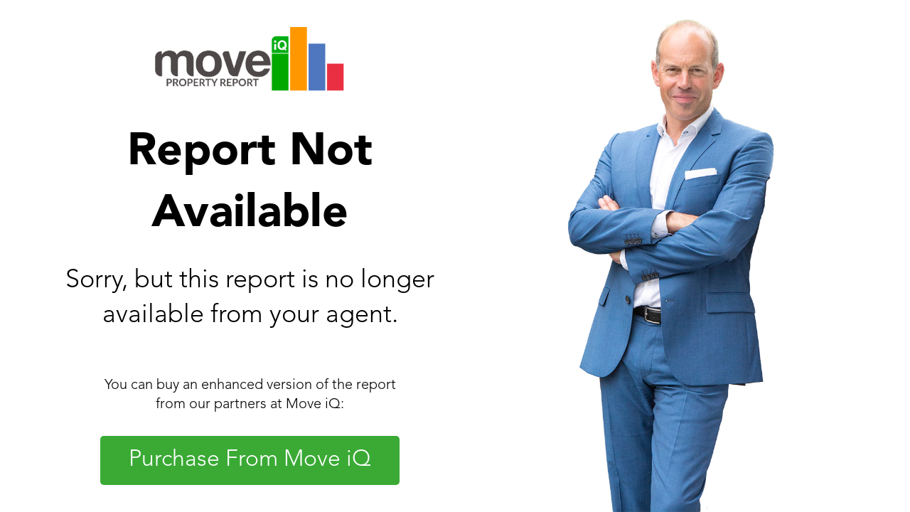

--- FILE ---
content_type: text/html; charset=UTF-8
request_url: https://sprift.com/dashboard/report-not-available
body_size: 882
content:

<!DOCTYPE html>
<html>
<head>
    <meta http-equiv="content-type" content="text/html; charset=utf-8">
    <meta name="viewport" content="width=device-width, initial-scale=1">
    <title>Report Not Available</title>
    <link href="https://sprift.com/dashboard/assets/css/report_not_available.css?1767763908" rel="stylesheet" type="text/css" />
	<script src="https://ajax.googleapis.com/ajax/libs/jquery/1.12.4/jquery.min.js"></script>
	<script src="//code.jquery.com/ui/1.9.2/jquery-ui.min.js"></script>
</head>
<body>
	<div class="MoveIQ-report-section">
		<div class="report-content">
			<div class="report-box">
				<img src="assets/images/report/moveiq/moveiq-main-dark-logo.svg" class="img-fluid" alt="MoveIQ" width="268px">
				<h1>Report Not Available</h1>
				<div class="message">Sorry, but this report is no longer available from your agent.</div>
				<div class="cms-text">You can buy an enhanced version of the report<br> from our partners at Move iQ:</div>
				<a href="https://portal.sprift.com/moveiq/property-report/step/1" onclick="return insertClickEvent();" class="btn" title="Purchase From Move iQ">Purchase From Move iQ</a>
			</div>
		</div>
		<div class="report-image">
		</div>
	</div>
	<script>
		function insertClickEvent(params) {
			var base_url = "https://sprift.com/dashboard/";
			$.ajax({
				method: 'POST',
				url: base_url + 'notfound/add_btn_click_event',
				success: function (result) {
					if (!result.status) {
						return false;
					}
					return true;
				},
				error: function () {
					return false;
				},
			});
		}
	</script>
	<script>
    (function(i,s,o,g,r,a,m){i['GoogleAnalyticsObject']=r;i[r]=i[r]||function(){
        (i[r].q=i[r].q||[]).push(arguments)},i[r].l=1*new Date();a=s.createElement(o),
        m=s.getElementsByTagName(o)[0];a.async=1;a.src=g;m.parentNode.insertBefore(a,m)
    })(window,document,'script','https://www.google-analytics.com/analytics.js','ga');

    ga('create', 'UA-103664933-1', 'auto');
    ga('send', {hitType: 'pageview', page: location.pathname});
</script>
</body>
</html>


--- FILE ---
content_type: text/css
request_url: https://sprift.com/dashboard/assets/css/report_not_available.css?1767763908
body_size: 1273
content:
body{
    padding: 0;
    margin: 0;
    font-family: 'Avenir LT Std 35 Light';
    font-size: 20px;
    line-height: 27px;
    color: #000000;
}
.img-fluid{
    max-width: 100%;
}
.MoveIQ-report-section{
    display: flex;
    min-height: 100vh;
    justify-content: center;
}
.report-content{
    display: flex;
    flex-direction: column;
    align-items: center;
    justify-content: center;
    flex: 0 0 48vw;
    text-align: center;
}
.report-image{
    background-image: url('../../assets/images/report/moveiq/Phil_Spencer_Cutout_small.png');
    background-repeat: no-repeat;
    background-position: bottom center;
    background-size: contain;
    flex: 0 0 45vw;
}
.report-content h1{
    font-family: 'Avenir LT Std 95 Black';
    font-size: 64px;
    line-height: 87px;
    margin: 35px 0 25px;
}
.report-box{ margin: 15px 0; }
.report-content .message{
    font-size: 36px;
    line-height: 49px;
    max-width: 90%;
    margin: 0 auto 60px;
}
.report-content .cms-text{ margin-bottom: 30px; }
.btn{
    display: inline-block;
    background-color: #3AAA35;
    border-radius: 5px;
    padding: 13px 40px;
    color: #ffffff;
    font-size: 32px;
    line-height: 43px;
    text-align: center;
    text-decoration: none;
}
@media(max-width: 1199px){
    .report-content{ flex: 0 0 55vw; }
    .report-image{ flex: 0 0 35vw; }
    .report-content h1{ font-size: 55px; line-height: 75px; }
    .report-content .message{ font-size: 28px; line-height: 38px; }
}
@media(min-width: 768px) and (max-width: 991px){
    .report-image{ background-size: 140%; }
}
@media(max-width: 991px){
    .report-image,
    .report-content{ flex: 0 0 48vw; }
    .report-content h1{ font-size: 40px; line-height: 55px; }
    .report-content .message{ font-size: 22px; line-height: 32px; margin-bottom: 40px; }
    .report-content .cms-text{ font-size: 17px; line-height: 24px; }
    .btn{ font-size: 20px; line-height: 28px; }
}
@media(max-width: 567px){
    .MoveIQ-report-section{ flex-direction: column; align-items: center; }
    .report-image,
    .report-content{ flex: 0 0 85vw; max-width: 85vw; }
    .report-image{ display: none; }
}
@media only screen
and (device-width : 812px)
and (device-height : 375px)
and (orientation : landscape)
and (-webkit-device-pixel-ratio : 3) { .report-image{ background-size: contain; }  }

@font-face {
    font-family: 'Avenir LT Std 35 Light';
    font-style: normal;
    font-weight: normal;
    src: local('Avenir LT Std 35 Light'), url('../fonts/font-avenir/AvenirLTStd-Light.woff') format('woff');
}

@font-face {
    font-family: 'Avenir LT Std 45 Book';
    font-style: normal;
    font-weight: normal;
    src: local('Avenir LT Std 45 Book'), url('../fonts/font-avenir/AvenirLTStd-Book.woff') format('woff');
}

@font-face {
    font-family: 'Avenir LT Std 65 Medium';
    font-style: normal;
    font-weight: normal;
    src: local('Avenir LT Std 65 Medium'), url('../fonts/font-avenir/AvenirLTStd-Medium.woff') format('woff');
}

@font-face {
    font-family: 'Avenir LT Std 85 Heavy';
    font-style: normal;
    font-weight: normal;
    src: local('Avenir LT Std 85 Heavy'), url('../fonts/font-avenir/AvenirLTStd-Heavy.woff') format('woff');
}

@font-face {
    font-family: 'Avenir LT Std 95 Black';
    font-style: normal;
    font-weight: normal;
    src: local('Avenir LT Std 95 Black'), url('../fonts/font-avenir/AvenirLTStd-Black.woff') format('woff');
}

--- FILE ---
content_type: image/svg+xml
request_url: https://sprift.com/dashboard/assets/images/report/moveiq/moveiq-main-dark-logo.svg
body_size: 37495
content:
<svg id="Layer_1" data-name="Layer 1" xmlns="http://www.w3.org/2000/svg" xmlns:xlink="http://www.w3.org/1999/xlink" viewBox="0 0 420.12 142.29"><title>Artwork35_57935caa-a0be-48b7-9781-b996d5f359c8</title><image width="1435" height="486" transform="scale(0.29)" xlink:href="[data-uri]"/></svg>

--- FILE ---
content_type: text/plain
request_url: https://www.google-analytics.com/j/collect?v=1&_v=j102&a=1758134047&t=pageview&_s=1&dl=https%3A%2F%2Fsprift.com%2Fdashboard%2Freport-not-available&dp=%2Fdashboard%2Freport-not-available&ul=en-us%40posix&dt=Report%20Not%20Available&sr=1280x720&vp=1280x720&_u=IEBAAEABAAAAACAAI~&jid=45080619&gjid=1883389491&cid=349931529.1768733790&tid=UA-103664933-1&_gid=1945017818.1768733790&_r=1&_slc=1&z=131793710
body_size: -449
content:
2,cG-ZTHDYMSVH6